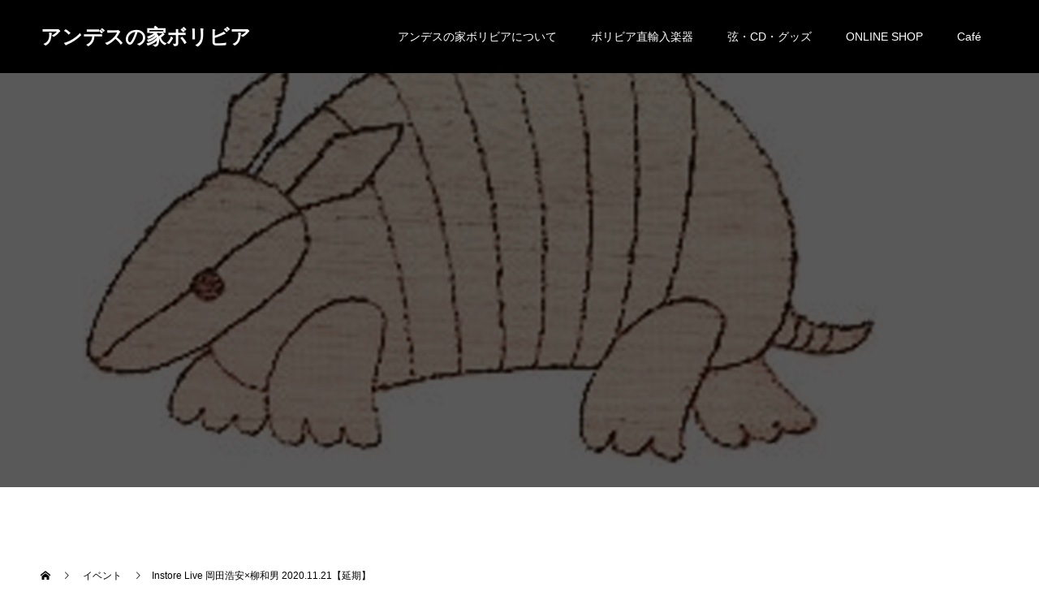

--- FILE ---
content_type: text/html; charset=UTF-8
request_url: https://andes-bolivia.jp/event/instore-live-%E5%B2%A1%E7%94%B0%E6%B5%A9%E5%AE%89x%E6%9F%B3%E5%92%8C%E7%94%B7-2020-11-21/
body_size: 12488
content:
<!doctype html>
<html lang="ja" prefix="og: http://ogp.me/ns#">
<head>
<meta charset="UTF-8">
<meta name="viewport" content="width=device-width, initial-scale=1">
<meta name="description" content="⇒ライブは2021年3月27日（土）15時に延期とさせていただきました。　20201118 　なお、満席のため、新規のご予約は受け付けておりません。">
<title>Instore Live 岡田浩安×柳和男 2020.11.21【延期】 &#8211; アンデスの家ボリビア</title>
<meta name='robots' content='max-image-preview:large' />
<link rel="alternate" type="application/rss+xml" title="アンデスの家ボリビア &raquo; フィード" href="https://andes-bolivia.jp/feed/" />
<link rel="alternate" type="application/rss+xml" title="アンデスの家ボリビア &raquo; コメントフィード" href="https://andes-bolivia.jp/comments/feed/" />
<link rel="alternate" title="oEmbed (JSON)" type="application/json+oembed" href="https://andes-bolivia.jp/wp-json/oembed/1.0/embed?url=https%3A%2F%2Fandes-bolivia.jp%2Fevent%2Finstore-live-%25e5%25b2%25a1%25e7%2594%25b0%25e6%25b5%25a9%25e5%25ae%2589x%25e6%259f%25b3%25e5%2592%258c%25e7%2594%25b7-2020-11-21%2F" />
<link rel="alternate" title="oEmbed (XML)" type="text/xml+oembed" href="https://andes-bolivia.jp/wp-json/oembed/1.0/embed?url=https%3A%2F%2Fandes-bolivia.jp%2Fevent%2Finstore-live-%25e5%25b2%25a1%25e7%2594%25b0%25e6%25b5%25a9%25e5%25ae%2589x%25e6%259f%25b3%25e5%2592%258c%25e7%2594%25b7-2020-11-21%2F&#038;format=xml" />
<style id='wp-img-auto-sizes-contain-inline-css' type='text/css'>
img:is([sizes=auto i],[sizes^="auto," i]){contain-intrinsic-size:3000px 1500px}
/*# sourceURL=wp-img-auto-sizes-contain-inline-css */
</style>
<style id='wp-emoji-styles-inline-css' type='text/css'>

	img.wp-smiley, img.emoji {
		display: inline !important;
		border: none !important;
		box-shadow: none !important;
		height: 1em !important;
		width: 1em !important;
		margin: 0 0.07em !important;
		vertical-align: -0.1em !important;
		background: none !important;
		padding: 0 !important;
	}
/*# sourceURL=wp-emoji-styles-inline-css */
</style>
<style id='wp-block-library-inline-css' type='text/css'>
:root{--wp-block-synced-color:#7a00df;--wp-block-synced-color--rgb:122,0,223;--wp-bound-block-color:var(--wp-block-synced-color);--wp-editor-canvas-background:#ddd;--wp-admin-theme-color:#007cba;--wp-admin-theme-color--rgb:0,124,186;--wp-admin-theme-color-darker-10:#006ba1;--wp-admin-theme-color-darker-10--rgb:0,107,160.5;--wp-admin-theme-color-darker-20:#005a87;--wp-admin-theme-color-darker-20--rgb:0,90,135;--wp-admin-border-width-focus:2px}@media (min-resolution:192dpi){:root{--wp-admin-border-width-focus:1.5px}}.wp-element-button{cursor:pointer}:root .has-very-light-gray-background-color{background-color:#eee}:root .has-very-dark-gray-background-color{background-color:#313131}:root .has-very-light-gray-color{color:#eee}:root .has-very-dark-gray-color{color:#313131}:root .has-vivid-green-cyan-to-vivid-cyan-blue-gradient-background{background:linear-gradient(135deg,#00d084,#0693e3)}:root .has-purple-crush-gradient-background{background:linear-gradient(135deg,#34e2e4,#4721fb 50%,#ab1dfe)}:root .has-hazy-dawn-gradient-background{background:linear-gradient(135deg,#faaca8,#dad0ec)}:root .has-subdued-olive-gradient-background{background:linear-gradient(135deg,#fafae1,#67a671)}:root .has-atomic-cream-gradient-background{background:linear-gradient(135deg,#fdd79a,#004a59)}:root .has-nightshade-gradient-background{background:linear-gradient(135deg,#330968,#31cdcf)}:root .has-midnight-gradient-background{background:linear-gradient(135deg,#020381,#2874fc)}:root{--wp--preset--font-size--normal:16px;--wp--preset--font-size--huge:42px}.has-regular-font-size{font-size:1em}.has-larger-font-size{font-size:2.625em}.has-normal-font-size{font-size:var(--wp--preset--font-size--normal)}.has-huge-font-size{font-size:var(--wp--preset--font-size--huge)}.has-text-align-center{text-align:center}.has-text-align-left{text-align:left}.has-text-align-right{text-align:right}.has-fit-text{white-space:nowrap!important}#end-resizable-editor-section{display:none}.aligncenter{clear:both}.items-justified-left{justify-content:flex-start}.items-justified-center{justify-content:center}.items-justified-right{justify-content:flex-end}.items-justified-space-between{justify-content:space-between}.screen-reader-text{border:0;clip-path:inset(50%);height:1px;margin:-1px;overflow:hidden;padding:0;position:absolute;width:1px;word-wrap:normal!important}.screen-reader-text:focus{background-color:#ddd;clip-path:none;color:#444;display:block;font-size:1em;height:auto;left:5px;line-height:normal;padding:15px 23px 14px;text-decoration:none;top:5px;width:auto;z-index:100000}html :where(.has-border-color){border-style:solid}html :where([style*=border-top-color]){border-top-style:solid}html :where([style*=border-right-color]){border-right-style:solid}html :where([style*=border-bottom-color]){border-bottom-style:solid}html :where([style*=border-left-color]){border-left-style:solid}html :where([style*=border-width]){border-style:solid}html :where([style*=border-top-width]){border-top-style:solid}html :where([style*=border-right-width]){border-right-style:solid}html :where([style*=border-bottom-width]){border-bottom-style:solid}html :where([style*=border-left-width]){border-left-style:solid}html :where(img[class*=wp-image-]){height:auto;max-width:100%}:where(figure){margin:0 0 1em}html :where(.is-position-sticky){--wp-admin--admin-bar--position-offset:var(--wp-admin--admin-bar--height,0px)}@media screen and (max-width:600px){html :where(.is-position-sticky){--wp-admin--admin-bar--position-offset:0px}}

/*# sourceURL=wp-block-library-inline-css */
</style><style id='global-styles-inline-css' type='text/css'>
:root{--wp--preset--aspect-ratio--square: 1;--wp--preset--aspect-ratio--4-3: 4/3;--wp--preset--aspect-ratio--3-4: 3/4;--wp--preset--aspect-ratio--3-2: 3/2;--wp--preset--aspect-ratio--2-3: 2/3;--wp--preset--aspect-ratio--16-9: 16/9;--wp--preset--aspect-ratio--9-16: 9/16;--wp--preset--color--black: #000000;--wp--preset--color--cyan-bluish-gray: #abb8c3;--wp--preset--color--white: #ffffff;--wp--preset--color--pale-pink: #f78da7;--wp--preset--color--vivid-red: #cf2e2e;--wp--preset--color--luminous-vivid-orange: #ff6900;--wp--preset--color--luminous-vivid-amber: #fcb900;--wp--preset--color--light-green-cyan: #7bdcb5;--wp--preset--color--vivid-green-cyan: #00d084;--wp--preset--color--pale-cyan-blue: #8ed1fc;--wp--preset--color--vivid-cyan-blue: #0693e3;--wp--preset--color--vivid-purple: #9b51e0;--wp--preset--gradient--vivid-cyan-blue-to-vivid-purple: linear-gradient(135deg,rgb(6,147,227) 0%,rgb(155,81,224) 100%);--wp--preset--gradient--light-green-cyan-to-vivid-green-cyan: linear-gradient(135deg,rgb(122,220,180) 0%,rgb(0,208,130) 100%);--wp--preset--gradient--luminous-vivid-amber-to-luminous-vivid-orange: linear-gradient(135deg,rgb(252,185,0) 0%,rgb(255,105,0) 100%);--wp--preset--gradient--luminous-vivid-orange-to-vivid-red: linear-gradient(135deg,rgb(255,105,0) 0%,rgb(207,46,46) 100%);--wp--preset--gradient--very-light-gray-to-cyan-bluish-gray: linear-gradient(135deg,rgb(238,238,238) 0%,rgb(169,184,195) 100%);--wp--preset--gradient--cool-to-warm-spectrum: linear-gradient(135deg,rgb(74,234,220) 0%,rgb(151,120,209) 20%,rgb(207,42,186) 40%,rgb(238,44,130) 60%,rgb(251,105,98) 80%,rgb(254,248,76) 100%);--wp--preset--gradient--blush-light-purple: linear-gradient(135deg,rgb(255,206,236) 0%,rgb(152,150,240) 100%);--wp--preset--gradient--blush-bordeaux: linear-gradient(135deg,rgb(254,205,165) 0%,rgb(254,45,45) 50%,rgb(107,0,62) 100%);--wp--preset--gradient--luminous-dusk: linear-gradient(135deg,rgb(255,203,112) 0%,rgb(199,81,192) 50%,rgb(65,88,208) 100%);--wp--preset--gradient--pale-ocean: linear-gradient(135deg,rgb(255,245,203) 0%,rgb(182,227,212) 50%,rgb(51,167,181) 100%);--wp--preset--gradient--electric-grass: linear-gradient(135deg,rgb(202,248,128) 0%,rgb(113,206,126) 100%);--wp--preset--gradient--midnight: linear-gradient(135deg,rgb(2,3,129) 0%,rgb(40,116,252) 100%);--wp--preset--font-size--small: 13px;--wp--preset--font-size--medium: 20px;--wp--preset--font-size--large: 36px;--wp--preset--font-size--x-large: 42px;--wp--preset--spacing--20: 0.44rem;--wp--preset--spacing--30: 0.67rem;--wp--preset--spacing--40: 1rem;--wp--preset--spacing--50: 1.5rem;--wp--preset--spacing--60: 2.25rem;--wp--preset--spacing--70: 3.38rem;--wp--preset--spacing--80: 5.06rem;--wp--preset--shadow--natural: 6px 6px 9px rgba(0, 0, 0, 0.2);--wp--preset--shadow--deep: 12px 12px 50px rgba(0, 0, 0, 0.4);--wp--preset--shadow--sharp: 6px 6px 0px rgba(0, 0, 0, 0.2);--wp--preset--shadow--outlined: 6px 6px 0px -3px rgb(255, 255, 255), 6px 6px rgb(0, 0, 0);--wp--preset--shadow--crisp: 6px 6px 0px rgb(0, 0, 0);}:where(.is-layout-flex){gap: 0.5em;}:where(.is-layout-grid){gap: 0.5em;}body .is-layout-flex{display: flex;}.is-layout-flex{flex-wrap: wrap;align-items: center;}.is-layout-flex > :is(*, div){margin: 0;}body .is-layout-grid{display: grid;}.is-layout-grid > :is(*, div){margin: 0;}:where(.wp-block-columns.is-layout-flex){gap: 2em;}:where(.wp-block-columns.is-layout-grid){gap: 2em;}:where(.wp-block-post-template.is-layout-flex){gap: 1.25em;}:where(.wp-block-post-template.is-layout-grid){gap: 1.25em;}.has-black-color{color: var(--wp--preset--color--black) !important;}.has-cyan-bluish-gray-color{color: var(--wp--preset--color--cyan-bluish-gray) !important;}.has-white-color{color: var(--wp--preset--color--white) !important;}.has-pale-pink-color{color: var(--wp--preset--color--pale-pink) !important;}.has-vivid-red-color{color: var(--wp--preset--color--vivid-red) !important;}.has-luminous-vivid-orange-color{color: var(--wp--preset--color--luminous-vivid-orange) !important;}.has-luminous-vivid-amber-color{color: var(--wp--preset--color--luminous-vivid-amber) !important;}.has-light-green-cyan-color{color: var(--wp--preset--color--light-green-cyan) !important;}.has-vivid-green-cyan-color{color: var(--wp--preset--color--vivid-green-cyan) !important;}.has-pale-cyan-blue-color{color: var(--wp--preset--color--pale-cyan-blue) !important;}.has-vivid-cyan-blue-color{color: var(--wp--preset--color--vivid-cyan-blue) !important;}.has-vivid-purple-color{color: var(--wp--preset--color--vivid-purple) !important;}.has-black-background-color{background-color: var(--wp--preset--color--black) !important;}.has-cyan-bluish-gray-background-color{background-color: var(--wp--preset--color--cyan-bluish-gray) !important;}.has-white-background-color{background-color: var(--wp--preset--color--white) !important;}.has-pale-pink-background-color{background-color: var(--wp--preset--color--pale-pink) !important;}.has-vivid-red-background-color{background-color: var(--wp--preset--color--vivid-red) !important;}.has-luminous-vivid-orange-background-color{background-color: var(--wp--preset--color--luminous-vivid-orange) !important;}.has-luminous-vivid-amber-background-color{background-color: var(--wp--preset--color--luminous-vivid-amber) !important;}.has-light-green-cyan-background-color{background-color: var(--wp--preset--color--light-green-cyan) !important;}.has-vivid-green-cyan-background-color{background-color: var(--wp--preset--color--vivid-green-cyan) !important;}.has-pale-cyan-blue-background-color{background-color: var(--wp--preset--color--pale-cyan-blue) !important;}.has-vivid-cyan-blue-background-color{background-color: var(--wp--preset--color--vivid-cyan-blue) !important;}.has-vivid-purple-background-color{background-color: var(--wp--preset--color--vivid-purple) !important;}.has-black-border-color{border-color: var(--wp--preset--color--black) !important;}.has-cyan-bluish-gray-border-color{border-color: var(--wp--preset--color--cyan-bluish-gray) !important;}.has-white-border-color{border-color: var(--wp--preset--color--white) !important;}.has-pale-pink-border-color{border-color: var(--wp--preset--color--pale-pink) !important;}.has-vivid-red-border-color{border-color: var(--wp--preset--color--vivid-red) !important;}.has-luminous-vivid-orange-border-color{border-color: var(--wp--preset--color--luminous-vivid-orange) !important;}.has-luminous-vivid-amber-border-color{border-color: var(--wp--preset--color--luminous-vivid-amber) !important;}.has-light-green-cyan-border-color{border-color: var(--wp--preset--color--light-green-cyan) !important;}.has-vivid-green-cyan-border-color{border-color: var(--wp--preset--color--vivid-green-cyan) !important;}.has-pale-cyan-blue-border-color{border-color: var(--wp--preset--color--pale-cyan-blue) !important;}.has-vivid-cyan-blue-border-color{border-color: var(--wp--preset--color--vivid-cyan-blue) !important;}.has-vivid-purple-border-color{border-color: var(--wp--preset--color--vivid-purple) !important;}.has-vivid-cyan-blue-to-vivid-purple-gradient-background{background: var(--wp--preset--gradient--vivid-cyan-blue-to-vivid-purple) !important;}.has-light-green-cyan-to-vivid-green-cyan-gradient-background{background: var(--wp--preset--gradient--light-green-cyan-to-vivid-green-cyan) !important;}.has-luminous-vivid-amber-to-luminous-vivid-orange-gradient-background{background: var(--wp--preset--gradient--luminous-vivid-amber-to-luminous-vivid-orange) !important;}.has-luminous-vivid-orange-to-vivid-red-gradient-background{background: var(--wp--preset--gradient--luminous-vivid-orange-to-vivid-red) !important;}.has-very-light-gray-to-cyan-bluish-gray-gradient-background{background: var(--wp--preset--gradient--very-light-gray-to-cyan-bluish-gray) !important;}.has-cool-to-warm-spectrum-gradient-background{background: var(--wp--preset--gradient--cool-to-warm-spectrum) !important;}.has-blush-light-purple-gradient-background{background: var(--wp--preset--gradient--blush-light-purple) !important;}.has-blush-bordeaux-gradient-background{background: var(--wp--preset--gradient--blush-bordeaux) !important;}.has-luminous-dusk-gradient-background{background: var(--wp--preset--gradient--luminous-dusk) !important;}.has-pale-ocean-gradient-background{background: var(--wp--preset--gradient--pale-ocean) !important;}.has-electric-grass-gradient-background{background: var(--wp--preset--gradient--electric-grass) !important;}.has-midnight-gradient-background{background: var(--wp--preset--gradient--midnight) !important;}.has-small-font-size{font-size: var(--wp--preset--font-size--small) !important;}.has-medium-font-size{font-size: var(--wp--preset--font-size--medium) !important;}.has-large-font-size{font-size: var(--wp--preset--font-size--large) !important;}.has-x-large-font-size{font-size: var(--wp--preset--font-size--x-large) !important;}
/*# sourceURL=global-styles-inline-css */
</style>

<style id='classic-theme-styles-inline-css' type='text/css'>
/*! This file is auto-generated */
.wp-block-button__link{color:#fff;background-color:#32373c;border-radius:9999px;box-shadow:none;text-decoration:none;padding:calc(.667em + 2px) calc(1.333em + 2px);font-size:1.125em}.wp-block-file__button{background:#32373c;color:#fff;text-decoration:none}
/*# sourceURL=/wp-includes/css/classic-themes.min.css */
</style>
<link rel='stylesheet' id='switch-style-css' href='https://andes-bolivia.jp/wp-content/themes/switch_tcd063/style.css?ver=1.3' type='text/css' media='all' />
<script type="text/javascript" src="https://andes-bolivia.jp/wp-includes/js/jquery/jquery.min.js?ver=3.7.1" id="jquery-core-js"></script>
<script type="text/javascript" src="https://andes-bolivia.jp/wp-includes/js/jquery/jquery-migrate.min.js?ver=3.4.1" id="jquery-migrate-js"></script>
<link rel="https://api.w.org/" href="https://andes-bolivia.jp/wp-json/" /><link rel="canonical" href="https://andes-bolivia.jp/event/instore-live-%e5%b2%a1%e7%94%b0%e6%b5%a9%e5%ae%89x%e6%9f%b3%e5%92%8c%e7%94%b7-2020-11-21/" />
<link rel='shortlink' href='https://andes-bolivia.jp/?p=908' />
<style>
.c-comment__form-submit:hover,.p-cb__item-btn a,.c-pw__btn,.p-readmore__btn,.p-pager span,.p-page-links a,.p-pagetop,.p-widget__title,.p-entry__meta,.p-headline,.p-article06__cat,.p-nav02__item-upper,.p-page-header__title,.p-plan__title,.p-btn{background: #000000}.c-pw__btn:hover,.p-cb__item-btn a:hover,.p-pagetop:focus,.p-pagetop:hover,.p-readmore__btn:hover,.p-page-links > span,.p-page-links a:hover,.p-pager a:hover,.p-entry__meta a:hover,.p-article06__cat:hover,.p-interview__cat:hover,.p-nav02__item-upper:hover,.p-btn:hover{background: #442602}.p-archive-header__title,.p-article01__title a:hover,.p-article01__cat a:hover,.p-article04__title a:hover,.p-faq__cat,.p-faq__list dt:hover,.p-triangle,.p-article06__title a:hover,.p-interview__faq dt,.p-nav02__item-lower:hover .p-nav02__item-title,.p-article07 a:hover,.p-article07__title,.p-block01__title,.p-block01__lower-title,.p-block02__item-title,.p-block03__item-title,.p-block04__title,.p-index-content02__title,.p-article09 a:hover .p-article09__title,.p-index-content06__title,.p-plan-table01__price,.p-plan__catch,.p-plan__notice-title,.p-spec__title{color: #442602}.p-entry__body a{color: #442602}body{font-family: "Segoe UI", Verdana, "游ゴシック", YuGothic, "Hiragino Kaku Gothic ProN", Meiryo, sans-serif}.c-logo,.p-page-header__title,.p-page-header__desc,.p-archive-header__title,.p-faq__cat,.p-interview__title,.p-footer-link__title,.p-block01__title,.p-block04__title,.p-index-content02__title,.p-headline02__title,.p-index-content01__title,.p-index-content06__title,.p-index-content07__title,.p-index-content09__title,.p-plan__title,.p-plan__catch,.p-header-content__title,.p-spec__title{font-family: "Segoe UI", Verdana, "游ゴシック", YuGothic, "Hiragino Kaku Gothic ProN", Meiryo, sans-serif}.p-page-header__title{transition-delay: 3s}.p-hover-effect--type1:hover img{-webkit-transform: scale(1.2);transform: scale(1.2)}.l-header__logo a{color: #ffffff;font-size: 25px}.l-header{background: rgba(0, 0, 0, 1.000000)}.l-header--fixed.is-active{background: rgba(0, 0, 0, 1.000000)}.p-menu-btn{color: #ffffff}.p-global-nav > ul > li > a{color: #ffffff}.p-global-nav > ul > li > a:hover{color: #999999}.p-global-nav .sub-menu a{background: #000000;color: #ffffff}.p-global-nav .sub-menu a:hover{background: #442606;color: #ffffff}.p-global-nav .menu-item-has-children > a > .p-global-nav__toggle::before{border-color: #ffffff}.p-footer-link{background-image: url(https://andes-bolivia.jp/wp-content/uploads/2019/10/switch-image_1450x500.gif)}.p-footer-link::before{background: rgba(0,0,0, 0.300000)}.p-info{background: #ffffff;color: #000000}.p-info__logo{font-size: 25px}.p-footer-nav{background: #f5f5f5;color: #000000}.p-footer-nav a{color: #000000}.p-footer-nav a:hover{color: #442602}.p-copyright{background: #000000}.p-page-header::before{background: rgba(0, 0, 0, 0.3)}.p-page-header__desc{color: #ffffff;font-size: 40px}.p-entry__title{font-size: 32px}.p-entry__body{font-size: 14px}@media screen and (max-width: 1199px) {.l-header{background: #000000}.l-header--fixed.is-active{background: #000000}.p-global-nav{background: rgba(0,0,0, 1)}.p-global-nav > ul > li > a,.p-global-nav > ul > li > a:hover,.p-global-nav a,.p-global-nav a:hover,.p-global-nav .sub-menu a,.p-global-nav .sub-menu a:hover{color: #ffffff!important}.p-global-nav .menu-item-has-children > a > .sub-menu-toggle::before{border-color: #ffffff}}@media screen and (max-width: 767px) {.p-page-header__desc{font-size: 18px}.p-entry__title{font-size: 22px}.p-entry__body{font-size: 14px}}.c-load--type1 { border: 3px solid rgba(0, 0, 0, 0.2); border-top-color: #000000; }
</style>
<link rel="icon" href="https://andes-bolivia.jp/wp-content/uploads/2023/02/cropped-エルケ丸（透過なし）-1-32x32.jpg" sizes="32x32" />
<link rel="icon" href="https://andes-bolivia.jp/wp-content/uploads/2023/02/cropped-エルケ丸（透過なし）-1-192x192.jpg" sizes="192x192" />
<link rel="apple-touch-icon" href="https://andes-bolivia.jp/wp-content/uploads/2023/02/cropped-エルケ丸（透過なし）-1-180x180.jpg" />
<meta name="msapplication-TileImage" content="https://andes-bolivia.jp/wp-content/uploads/2023/02/cropped-エルケ丸（透過なし）-1-270x270.jpg" />
</head>
<body class="wp-singular event-template-default single single-event postid-908 wp-theme-switch_tcd063">
  <div id="site_loader_overlay">
  <div id="site_loader_animation" class="c-load--type1">
      </div>
</div>
<header id="js-header" class="l-header">
  <div class="l-header__inner l-inner">
    <div class="l-header__logo c-logo">
    <a href="https://andes-bolivia.jp/">アンデスの家ボリビア</a>
  </div>
    <button id="js-menu-btn" class="p-menu-btn c-menu-btn"></button>
    <nav id="js-global-nav" class="p-global-nav"><ul id="menu-%e3%82%b5%e3%83%b3%e3%83%97%e3%83%ab%e3%83%a1%e3%83%8b%e3%83%a5%e3%83%bc" class="menu"><li id="menu-item-1494" class="menu-item menu-item-type-post_type menu-item-object-page menu-item-has-children menu-item-1494"><a href="https://andes-bolivia.jp/about-bolivia/">アンデスの家ボリビアについて<span class="p-global-nav__toggle"></span></a>
<ul class="sub-menu">
	<li id="menu-item-226" class="menu-item menu-item-type-post_type menu-item-object-page menu-item-226"><a href="https://andes-bolivia.jp/info/">店舗概要<span class="p-global-nav__toggle"></span></a></li>
	<li id="menu-item-1495" class="menu-item menu-item-type-post_type menu-item-object-page menu-item-1495"><a href="https://andes-bolivia.jp/bolivia-and/">「私とアンデスの家ボリビア」<span class="p-global-nav__toggle"></span></a></li>
	<li id="menu-item-68" class="menu-item menu-item-type-post_type menu-item-object-page menu-item-68"><a href="https://andes-bolivia.jp/special/">アンデスの家ボリビア音楽館「CABAÑA」<span class="p-global-nav__toggle"></span></a></li>
</ul>
</li>
<li id="menu-item-64" class="menu-item menu-item-type-post_type menu-item-object-page menu-item-has-children menu-item-64"><a href="https://andes-bolivia.jp/shop/">ボリビア直輸入楽器<span class="p-global-nav__toggle"></span></a>
<ul class="sub-menu">
	<li id="menu-item-601" class="menu-item menu-item-type-post_type menu-item-object-page menu-item-has-children menu-item-601"><a href="https://andes-bolivia.jp/shop/charango/">チャランゴ<span class="p-global-nav__toggle"></span></a>
	<ul class="sub-menu">
		<li id="menu-item-2492" class="menu-item menu-item-type-post_type menu-item-object-page menu-item-2492"><a href="https://andes-bolivia.jp/shop/charango/sold/">過去の商品（チャランゴ）<span class="p-global-nav__toggle"></span></a></li>
	</ul>
</li>
	<li id="menu-item-614" class="menu-item menu-item-type-post_type menu-item-object-page menu-item-614"><a href="https://andes-bolivia.jp/shop/quena/">ケーナ<span class="p-global-nav__toggle"></span></a></li>
	<li id="menu-item-613" class="menu-item menu-item-type-post_type menu-item-object-page menu-item-613"><a href="https://andes-bolivia.jp/shop/ostros_instrumentos/">その他の楽器<span class="p-global-nav__toggle"></span></a></li>
	<li id="menu-item-1781" class="menu-item menu-item-type-post_type menu-item-object-page menu-item-1781"><a href="https://andes-bolivia.jp/shop/estuches_para_instrumentos/">楽器ケース<span class="p-global-nav__toggle"></span></a></li>
	<li id="menu-item-606" class="menu-item menu-item-type-post_type menu-item-object-page menu-item-606"><a href="https://andes-bolivia.jp/shop/zampona/">サンポーニャ<span class="p-global-nav__toggle"></span></a></li>
</ul>
</li>
<li id="menu-item-63" class="menu-item menu-item-type-post_type menu-item-object-page menu-item-has-children menu-item-63"><a href="https://andes-bolivia.jp/others/">弦・CD・グッズ<span class="p-global-nav__toggle"></span></a>
<ul class="sub-menu">
	<li id="menu-item-669" class="menu-item menu-item-type-post_type menu-item-object-page menu-item-669"><a href="https://andes-bolivia.jp/others/strings/">チャランゴ弦・ギター弦<span class="p-global-nav__toggle"></span></a></li>
	<li id="menu-item-668" class="menu-item menu-item-type-post_type menu-item-object-page menu-item-668"><a href="https://andes-bolivia.jp/others/cd_dvd_how-to/">CD・DVD・教則本<span class="p-global-nav__toggle"></span></a></li>
	<li id="menu-item-670" class="menu-item menu-item-type-post_type menu-item-object-page menu-item-670"><a href="https://andes-bolivia.jp/others/costumes_accessories_etc/">衣装・アクセサリー・雑貨<span class="p-global-nav__toggle"></span></a></li>
</ul>
</li>
<li id="menu-item-1139" class="menu-item menu-item-type-post_type menu-item-object-page menu-item-1139"><a href="https://andes-bolivia.jp/online-shop/">ONLINE SHOP<span class="p-global-nav__toggle"></span></a></li>
<li id="menu-item-791" class="menu-item menu-item-type-post_type menu-item-object-page menu-item-791"><a href="https://andes-bolivia.jp/cafe/">Café<span class="p-global-nav__toggle"></span></a></li>
</ul></nav>  </div>
</header>
<main class="l-main">
    <header id="js-page-header" class="p-page-header">
        <div class="p-page-header__title">EVENT</div>
        <div class="p-page-header__inner l-inner">
      <p id="js-page-header__desc" class="p-page-header__desc"><span>アンデスの家ボリビアのイベント情報です。</span></p>
    </div>
    <div id="js-page-header__img" class="p-page-header__img p-page-header__img--type3">
      <img src="https://andes-bolivia.jp/wp-content/uploads/2019/10/foot.png" alt="">
    </div>
  </header>
  <ol class="p-breadcrumb c-breadcrumb l-inner" itemscope="" itemtype="http://schema.org/BreadcrumbList">
<li class="p-breadcrumb__item c-breadcrumb__item c-breadcrumb__item--home" itemprop="itemListElement" itemscope="" itemtype="http://schema.org/ListItem">
<a href="https://andes-bolivia.jp/" itemscope="" itemtype="http://schema.org/Thing" itemprop="item">
<span itemprop="name">HOME</span>
</a>
<meta itemprop="position" content="1">
</li>
<li class="p-breadcrumb__item c-breadcrumb__item" itemprop="itemListElement" itemscope="" itemtype="http://schema.org/ListItem">
<a href="https://andes-bolivia.jp/event/" itemscope="" itemtype="http://schema.org/Thing" itemprop="item">
<span itemprop="name">イベント</span>
</a>
<meta itemprop="position" content="2">
</li>
<li class="p-breadcrumb__item c-breadcrumb__item">Instore Live 岡田浩安×柳和男 2020.11.21【延期】</li>
</ol>
  <div class="l-contents l-inner">

    <div class="l-primary">
      			<article class="p-entry">
        <div class="p-entry__inner">
          				  <figure class="p-entry__img">
            <img width="2048" height="2048" src="https://andes-bolivia.jp/wp-content/uploads/2020/10/8538C09B-A8E2-48CA-8AE3-411377CE482F.jpeg" class="attachment-full size-full wp-post-image" alt="" decoding="async" fetchpriority="high" srcset="https://andes-bolivia.jp/wp-content/uploads/2020/10/8538C09B-A8E2-48CA-8AE3-411377CE482F.jpeg 2048w, https://andes-bolivia.jp/wp-content/uploads/2020/10/8538C09B-A8E2-48CA-8AE3-411377CE482F-300x300.jpeg 300w, https://andes-bolivia.jp/wp-content/uploads/2020/10/8538C09B-A8E2-48CA-8AE3-411377CE482F-1024x1024.jpeg 1024w, https://andes-bolivia.jp/wp-content/uploads/2020/10/8538C09B-A8E2-48CA-8AE3-411377CE482F-150x150.jpeg 150w, https://andes-bolivia.jp/wp-content/uploads/2020/10/8538C09B-A8E2-48CA-8AE3-411377CE482F-768x768.jpeg 768w, https://andes-bolivia.jp/wp-content/uploads/2020/10/8538C09B-A8E2-48CA-8AE3-411377CE482F-1536x1536.jpeg 1536w, https://andes-bolivia.jp/wp-content/uploads/2020/10/8538C09B-A8E2-48CA-8AE3-411377CE482F-240x240.jpeg 240w, https://andes-bolivia.jp/wp-content/uploads/2020/10/8538C09B-A8E2-48CA-8AE3-411377CE482F-570x570.jpeg 570w, https://andes-bolivia.jp/wp-content/uploads/2020/10/8538C09B-A8E2-48CA-8AE3-411377CE482F-130x130.jpeg 130w" sizes="(max-width: 2048px) 100vw, 2048px" />          </figure>
          			    <header class="p-entry__header">
                        <time class="p-entry__meta" datetime="2020-10-13">2020.10.13</time>
                        <h1 class="p-entry__title">Instore Live 岡田浩安×柳和男 2020.11.21【延期】</h1>
				  </header>
          <div class="p-entry__body">
          <div>
<div class="" dir="auto">
<div id="jsc_c_az" class="ecm0bbzt hv4rvrfc ihqw7lf3 dati1w0a" data-ad-comet-preview="message" data-ad-preview="message">
<div class="j83agx80 cbu4d94t ew0dbk1b irj2b8pg">
<div class="qzhwtbm6 knvmm38d">
<div class="kvgmc6g5 cxmmr5t8 oygrvhab hcukyx3x c1et5uql ii04i59q">
<p><span style="color: #ff0000;">⇒ライブは<strong>2021年3月27日（土）15時</strong>に延期とさせていただきました。　20201118<br />
</span> 　<span style="color: #ff0000;">なお、満席のため、新規のご予約は受け付けておりません。</span></p>
</div>
<div class="o9v6fnle cxmmr5t8 oygrvhab hcukyx3x c1et5uql ii04i59q">
<div dir="auto">
<p>ずっとやりたいと思っていたお店でのミニライブが実現しました！<br />
第1回目は、いつもお世話になっている岡田浩安さん（MAYA）と柳和男さんの生音ライブです。</p>
<p>2020 年 11 月 21 日(土)<br />
14:20 OPEN<br />
15:00 START</p>
<p>⚪︎¥2,500(税込)+1 ドリンクオーダーをお願いいたします。<br />
⚪︎感染症対策を行いながらのMAX12名生音ミニライブです。<br />
⚪︎マスクの着用と入口での手指消毒をお願いいたします。</p>
<p>⚫︎ご予約・お問い合わせ<br />
csdebolivia@gmail.com<br />
042-403-7719(福岡)</p>
<p>⚫︎Live時カフェメニュー（変更の可能性あり）<br />
・オーガニックコーヒー　　　¥400＋Tax<br />
・ボリビア風シナモンティー　¥400＋Tax<br />
・インカコーラ ¥300＋Tax<br />
・おやつ（マフィン、アップルパイ…）¥200＋Tax<br />
・Live特別セット（ドリンク＋おやつ）¥500＋Tax<br />
ドリンク:Hotコーヒー or Hotティー or インカコーラ<br />
おやつ:おから入り豆乳ドーナツ or チーズフォカッチャ</p>
<p>ご予約お待ちしております♪</p>
</div>
<div dir="auto"><img decoding="async" class="alignleft size-large wp-image-911" src="https://andes-bolivia.jp/wp-content/uploads/2020/10/IMG_3702-696x1024.jpeg" alt="" width="696" height="1024" srcset="https://andes-bolivia.jp/wp-content/uploads/2020/10/IMG_3702-696x1024.jpeg 696w, https://andes-bolivia.jp/wp-content/uploads/2020/10/IMG_3702-204x300.jpeg 204w, https://andes-bolivia.jp/wp-content/uploads/2020/10/IMG_3702.jpeg 750w" sizes="(max-width: 696px) 100vw, 696px" /> <img decoding="async" class="alignleft size-large wp-image-912" src="https://andes-bolivia.jp/wp-content/uploads/2020/10/IMG_3718-723x1024.jpg" alt="" width="723" height="1024" srcset="https://andes-bolivia.jp/wp-content/uploads/2020/10/IMG_3718-723x1024.jpg 723w, https://andes-bolivia.jp/wp-content/uploads/2020/10/IMG_3718-212x300.jpg 212w, https://andes-bolivia.jp/wp-content/uploads/2020/10/IMG_3718.jpg 750w" sizes="(max-width: 723px) 100vw, 723px" /></div>
<div dir="auto"></div>
</div>
</div>
</div>
</div>
</div>
<div id="jsc_c_b0" class="l9j0dhe7">
<div class="l9j0dhe7">
<div class="bp9cbjyn tqsryivl j83agx80 cbu4d94t ni8dbmo4 stjgntxs l9j0dhe7 k4urcfbm">
<div class="do00u71z ni8dbmo4 stjgntxs l9j0dhe7">
<div class="pmk7jnqg kr520xx4"></div>
</div>
</div>
</div>
</div>
</div>
<div>
<div class="stjgntxs ni8dbmo4 l82x9zwi uo3d90p7 h905i5nu monazrh9" data-visualcompletion="ignore-dynamic">
<div>
<div>
<div>
<div class="a8nywdso e5nlhep0 rz4wbd8a ecm0bbzt dhix69tm oygrvhab wkznzc2l kvgmc6g5 k7cz35w2 jq4qci2q j83agx80">
<div class="oajrlxb2 bp9cbjyn g5ia77u1 mtkw9kbi tlpljxtp qensuy8j ppp5ayq2 goun2846 ccm00jje s44p3ltw mk2mc5f4 rt8b4zig n8ej3o3l agehan2d sk4xxmp2 rq0escxv nhd2j8a9 j83agx80 rj1gh0hx btwxx1t3 pfnyh3mw p7hjln8o kvgmc6g5 cxmmr5t8 oygrvhab hcukyx3x tgvbjcpo hpfvmrgz jb3vyjys rz4wbd8a qt6c0cv9 a8nywdso l9j0dhe7 i1ao9s8h esuyzwwr f1sip0of du4w35lb lzcic4wl abiwlrkh p8dawk7l buofh1pr k7cz35w2 taijpn5t ms05siws flx89l3n ogy3fsii" tabindex="0" role="button" aria-label="友達に送信するか、あなたのタイムラインに投稿します。">
<div class="rq0escxv l9j0dhe7 du4w35lb j83agx80 pfnyh3mw taijpn5t bp9cbjyn owycx6da btwxx1t3">
<div class="rq0escxv l9j0dhe7 du4w35lb j83agx80 cbu4d94t pfnyh3mw d2edcug0 hpfvmrgz"></div>
</div>
<div class="n00je7tq arfg74bv qs9ysxi8 k77z8yql i09qtzwb n7fi1qx3 b5wmifdl hzruof5a pmk7jnqg j9ispegn kr520xx4 c5ndavph art1omkt ot9fgl3s" data-visualcompletion="ignore"></div>
</div>
<div></div>
</div>
</div>
</div>
</div>
</div>
</div>
          </div>
          			<ul class="p-entry__share c-share u-clearfix c-share--sm c-share--color">
				<li class="c-share__btn c-share__btn--twitter">
			    <a href="http://twitter.com/share?text=Instore+Live+%E5%B2%A1%E7%94%B0%E6%B5%A9%E5%AE%89%C3%97%E6%9F%B3%E5%92%8C%E7%94%B7+2020.11.21%E3%80%90%E5%BB%B6%E6%9C%9F%E3%80%91&url=https%3A%2F%2Fandes-bolivia.jp%2Fevent%2Finstore-live-%25e5%25b2%25a1%25e7%2594%25b0%25e6%25b5%25a9%25e5%25ae%2589x%25e6%259f%25b3%25e5%2592%258c%25e7%2594%25b7-2020-11-21%2F&via=&tw_p=tweetbutton&related="  onclick="javascript:window.open(this.href, '', 'menubar=no,toolbar=no,resizable=yes,scrollbars=yes,height=400,width=600');return false;">
			     	<i class="c-share__icn c-share__icn--twitter"></i>
			      <span class="c-share__title">Tweet</span>
			   	</a>
			   </li>
			    <li class="c-share__btn c-share__btn--facebook">
			    	<a href="//www.facebook.com/sharer/sharer.php?u=https://andes-bolivia.jp/event/instore-live-%e5%b2%a1%e7%94%b0%e6%b5%a9%e5%ae%89x%e6%9f%b3%e5%92%8c%e7%94%b7-2020-11-21/&amp;t=Instore+Live+%E5%B2%A1%E7%94%B0%E6%B5%A9%E5%AE%89%C3%97%E6%9F%B3%E5%92%8C%E7%94%B7+2020.11.21%E3%80%90%E5%BB%B6%E6%9C%9F%E3%80%91" rel="nofollow" target="_blank">
			      	<i class="c-share__icn c-share__icn--facebook"></i>
			        <span class="c-share__title">Share</span>
			      </a>
			    </li>
			    <li class="c-share__btn c-share__btn--hatebu">
			      <a href="http://b.hatena.ne.jp/add?mode=confirm&url=https%3A%2F%2Fandes-bolivia.jp%2Fevent%2Finstore-live-%25e5%25b2%25a1%25e7%2594%25b0%25e6%25b5%25a9%25e5%25ae%2589x%25e6%259f%25b3%25e5%2592%258c%25e7%2594%25b7-2020-11-21%2F" onclick="javascript:window.open(this.href, '', 'menubar=no,toolbar=no,resizable=yes,scrollbars=yes,height=400,width=510');return false;">
			      	<i class="c-share__icn c-share__icn--hatebu"></i>
			        <span class="c-share__title">Hatena</span>
			      </a>
			    </li>
			    <li class="c-share__btn c-share__btn--pocket">
			    	<a href="http://getpocket.com/edit?url=https%3A%2F%2Fandes-bolivia.jp%2Fevent%2Finstore-live-%25e5%25b2%25a1%25e7%2594%25b0%25e6%25b5%25a9%25e5%25ae%2589x%25e6%259f%25b3%25e5%2592%258c%25e7%2594%25b7-2020-11-21%2F&title=Instore+Live+%E5%B2%A1%E7%94%B0%E6%B5%A9%E5%AE%89%C3%97%E6%9F%B3%E5%92%8C%E7%94%B7+2020.11.21%E3%80%90%E5%BB%B6%E6%9C%9F%E3%80%91" target="_blank">
			      	<i class="c-share__icn c-share__icn--pocket"></i>
			        <span class="c-share__title">Pocket</span>
			      </a>
			    </li>
			    <li class="c-share__btn c-share__btn--pinterest">
			    	<a href="https://www.pinterest.com/pin/create/button/?url=https%3A%2F%2Fandes-bolivia.jp%2Fevent%2Finstore-live-%25e5%25b2%25a1%25e7%2594%25b0%25e6%25b5%25a9%25e5%25ae%2589x%25e6%259f%25b3%25e5%2592%258c%25e7%2594%25b7-2020-11-21%2F&media=https://andes-bolivia.jp/wp-content/uploads/2020/10/8538C09B-A8E2-48CA-8AE3-411377CE482F.jpeg&description=Instore+Live+%E5%B2%A1%E7%94%B0%E6%B5%A9%E5%AE%89%C3%97%E6%9F%B3%E5%92%8C%E7%94%B7+2020.11.21%E3%80%90%E5%BB%B6%E6%9C%9F%E3%80%91" rel="nofollow" target="_blank">
			      	<i class="c-share__icn c-share__icn--pinterest"></i>
			        <span class="c-share__title">Pin it</span>
			      </a>
			    </li>
			</ul>
          			    <ul class="p-nav01 c-nav01 u-clearfix">
			    	<li class="p-nav01__item--prev p-nav01__item c-nav01__item c-nav01__item--prev"><a href="https://andes-bolivia.jp/event/%e3%83%9c%e3%83%aa%e3%83%93%e3%82%a2%e5%a4%a7%e4%bd%bf%e9%a4%a8%e4%b8%bb%e5%82%ac%e3%83%bb%e7%8b%ac%e7%ab%8b%e8%a8%98%e5%bf%b5%e6%97%a5%e3%82%bb%e3%83%ac%e3%83%a2%e3%83%8b%e3%83%bc%e3%81%ae%e6%92%ae/" data-prev="前の記事"><span>ボリビア大使館主催・独立記念日セレ...</span></a></li>
			    	<li class="p-nav01__item--next p-nav01__item c-nav01__item c-nav01__item--next"><a href="https://andes-bolivia.jp/event/instore-live-%e5%ae%8d%e6%88%b8%e8%aa%a0x%e7%a7%8b%e5%85%83%e5%ba%83%e8%a1%8c-2020-12-23/" data-next="次の記事"><span>Instore Live 宍戸誠×...</span></a></li>
			    </ul>
                  </div>
      </article>
            			<section>
      <h2 class="p-headline">関連イベント</h2>
			 	<div class="p-entry__related">
                    <article class="p-entry__related-item p-article01">
            <a class="p-article01__img p-hover-effect--type1" href="https://andes-bolivia.jp/event/%e5%b1%b1%e4%b8%8btopo%e6%b4%8b%e5%b9%b3%e3%83%aa%e3%82%ba%e3%83%a0%e3%83%af%e3%83%bc%e3%82%af%e3%82%b7%e3%83%a7%e3%83%83%e3%83%97%e7%ac%ac1%e5%9b%9e%e7%b5%82%e4%ba%86/">
              <img width="590" height="380" src="https://andes-bolivia.jp/wp-content/uploads/2023/06/IMG_5360-590x380.jpeg" class="attachment-size1 size-size1 wp-post-image" alt="" decoding="async" loading="lazy" srcset="https://andes-bolivia.jp/wp-content/uploads/2023/06/IMG_5360-590x380.jpeg 590w, https://andes-bolivia.jp/wp-content/uploads/2023/06/IMG_5360-740x476.jpeg 740w" sizes="auto, (max-width: 590px) 100vw, 590px" />            </a>
            <div class="p-article01__content">
              <h3 class="p-article01__title">
                <a href="https://andes-bolivia.jp/event/%e5%b1%b1%e4%b8%8btopo%e6%b4%8b%e5%b9%b3%e3%83%aa%e3%82%ba%e3%83%a0%e3%83%af%e3%83%bc%e3%82%af%e3%82%b7%e3%83%a7%e3%83%83%e3%83%97%e7%ac%ac1%e5%9b%9e%e7%b5%82%e4%ba%86/">山下Topo洋平リズムワークショップ第1回終了</a>
              </h3>
            </div>
          </article>
                    <article class="p-entry__related-item p-article01">
            <a class="p-article01__img p-hover-effect--type1" href="https://andes-bolivia.jp/event/instore-live-arbol-y-viento-%e7%b5%82%e4%ba%86/">
              <img width="590" height="380" src="https://andes-bolivia.jp/wp-content/uploads/2023/04/IMG_4201-590x380.jpeg" class="attachment-size1 size-size1 wp-post-image" alt="" decoding="async" loading="lazy" srcset="https://andes-bolivia.jp/wp-content/uploads/2023/04/IMG_4201-590x380.jpeg 590w, https://andes-bolivia.jp/wp-content/uploads/2023/04/IMG_4201-740x476.jpeg 740w" sizes="auto, (max-width: 590px) 100vw, 590px" />            </a>
            <div class="p-article01__content">
              <h3 class="p-article01__title">
                <a href="https://andes-bolivia.jp/event/instore-live-arbol-y-viento-%e7%b5%82%e4%ba%86/">Instore Live Arbol y Vi...</a>
              </h3>
            </div>
          </article>
                    <article class="p-entry__related-item p-article01">
            <a class="p-article01__img p-hover-effect--type1" href="https://andes-bolivia.jp/event/instore-live-los-yamataicos/">
              <img width="590" height="380" src="https://andes-bolivia.jp/wp-content/uploads/2022/12/Instore-Live-ヤマタイコス20230226-590x380.jpg" class="attachment-size1 size-size1 wp-post-image" alt="" decoding="async" loading="lazy" srcset="https://andes-bolivia.jp/wp-content/uploads/2022/12/Instore-Live-ヤマタイコス20230226-590x380.jpg 590w, https://andes-bolivia.jp/wp-content/uploads/2022/12/Instore-Live-ヤマタイコス20230226-740x476.jpg 740w" sizes="auto, (max-width: 590px) 100vw, 590px" />            </a>
            <div class="p-article01__content">
              <h3 class="p-article01__title">
                <a href="https://andes-bolivia.jp/event/instore-live-los-yamataicos/">Instore Live LOS YAMATA...</a>
              </h3>
            </div>
          </article>
                    <article class="p-entry__related-item p-article01">
            <a class="p-article01__img p-hover-effect--type1" href="https://andes-bolivia.jp/event/instore-live-%e8%a5%bf%e7%94%b0%e3%83%95%e3%83%ac%e3%83%b3%e3%82%ba-2021-6-20/">
              <img width="590" height="380" src="https://andes-bolivia.jp/wp-content/uploads/2021/04/IMG_5372-590x380.jpg" class="attachment-size1 size-size1 wp-post-image" alt="" decoding="async" loading="lazy" srcset="https://andes-bolivia.jp/wp-content/uploads/2021/04/IMG_5372-590x380.jpg 590w, https://andes-bolivia.jp/wp-content/uploads/2021/04/IMG_5372-740x476.jpg 740w" sizes="auto, (max-width: 590px) 100vw, 590px" />            </a>
            <div class="p-article01__content">
              <h3 class="p-article01__title">
                <a href="https://andes-bolivia.jp/event/instore-live-%e8%a5%bf%e7%94%b0%e3%83%95%e3%83%ac%e3%83%b3%e3%82%ba-2021-6-20/">Instore Live 西田フレンズ 202...</a>
              </h3>
            </div>
          </article>
                    <article class="p-entry__related-item p-article01">
            <a class="p-article01__img p-hover-effect--type1" href="https://andes-bolivia.jp/event/instore-live-%e3%82%b7%e3%83%a7%e3%83%ab%e3%83%98%e3%83%bc%e3%83%8ex%e8%a5%bf%e7%94%b0%e5%b4%9ax%e8%8d%89%e5%b7%9d%e8%bc%9d20220806/">
              <img width="590" height="380" src="https://andes-bolivia.jp/wp-content/uploads/2022/04/IMG-0140-590x380.jpg" class="attachment-size1 size-size1 wp-post-image" alt="" decoding="async" loading="lazy" srcset="https://andes-bolivia.jp/wp-content/uploads/2022/04/IMG-0140-590x380.jpg 590w, https://andes-bolivia.jp/wp-content/uploads/2022/04/IMG-0140-740x476.jpg 740w" sizes="auto, (max-width: 590px) 100vw, 590px" />            </a>
            <div class="p-article01__content">
              <h3 class="p-article01__title">
                <a href="https://andes-bolivia.jp/event/instore-live-%e3%82%b7%e3%83%a7%e3%83%ab%e3%83%98%e3%83%bc%e3%83%8ex%e8%a5%bf%e7%94%b0%e5%b4%9ax%e8%8d%89%e5%b7%9d%e8%bc%9d20220806/">Instore Live ショルヘーノ×西田崚...</a>
              </h3>
            </div>
          </article>
                    <article class="p-entry__related-item p-article01">
            <a class="p-article01__img p-hover-effect--type1" href="https://andes-bolivia.jp/event/%e5%a4%8f%e3%81%ae%e3%83%a9%e3%83%86%e3%83%b3%e3%83%95%e3%82%a7%e3%82%b9%e3%83%86%e3%82%a3%e3%83%90%e3%83%ab%ef%bc%88%e4%b8%8a%e5%b0%be%ef%bc%89%e3%81%ab%e5%87%ba%e5%ba%97%e3%81%97%e3%81%be%e3%81%99/">
              <img width="590" height="380" src="https://andes-bolivia.jp/wp-content/uploads/2024/08/IMG_9090-590x380.png" class="attachment-size1 size-size1 wp-post-image" alt="" decoding="async" loading="lazy" srcset="https://andes-bolivia.jp/wp-content/uploads/2024/08/IMG_9090-590x380.png 590w, https://andes-bolivia.jp/wp-content/uploads/2024/08/IMG_9090-740x476.png 740w" sizes="auto, (max-width: 590px) 100vw, 590px" />            </a>
            <div class="p-article01__content">
              <h3 class="p-article01__title">
                <a href="https://andes-bolivia.jp/event/%e5%a4%8f%e3%81%ae%e3%83%a9%e3%83%86%e3%83%b3%e3%83%95%e3%82%a7%e3%82%b9%e3%83%86%e3%82%a3%e3%83%90%e3%83%ab%ef%bc%88%e4%b8%8a%e5%b0%be%ef%bc%89%e3%81%ab%e5%87%ba%e5%ba%97%e3%81%97%e3%81%be%e3%81%99/">夏のラテンフェスティバル（上尾）に出店します。</a>
              </h3>
            </div>
          </article>
                  </div>
			 </section>
           </div><!-- /.l-primary -->
    <div class="l-secondary">
<div class="p-widget styled_post_list_widget" id="styled_post_list1_widget-2">
</div>
<div class="p-widget tcdw_archive_list_widget" id="tcdw_archive_list_widget-2">
		<div class="p-dropdown">
			<div class="p-dropdown__title">月を選択</div>
			<ul class="p-dropdown__list">
					<li><a href='https://andes-bolivia.jp/2019/10/'>2019年10月</a></li>
			</ul>
    </div>
		</div>
<div class="p-widget google_search_widget" id="google_search_widget-2">
   	<div class="p-widget-search">
			<form action="https://cse.google.com/cse" method="get">
  	 		<div>
  	  		<input class="p-widget-search__input" type="text" value="" name="q">
  	  		<input class="p-widget-search__submit" type="submit" name="sa" value="&#xe915;">
  	  		<input type="hidden" name="cx" value="">
  	  		<input type="hidden" name="ie" value="UTF-8">
  	  	</div>
  	 	</form>
    </div>
		</div>
</div><!-- /.l-secondary -->
  </div><!-- /.l-contents -->
</main>
<footer class="l-footer">

  
  <div class="p-info">
    <div class="p-info__inner l-inner">
      <div class="p-info__logo c-logo">
    <a href="https://andes-bolivia.jp/">
    <img src="https://andes-bolivia.jp/wp-content/uploads/2019/10/bolivia-rogo.gif" alt="アンデスの家ボリビア">
  </a>
  </div>
      <p class="p-info__address">東京都小平市美園町 2-2-3-201<br />
西武新宿線小平駅北口 徒歩2分</p>
	    <ul class="p-social-nav">
                <li class="p-social-nav__item p-social-nav__item--facebook"><a href="https://www.facebook.com/%E3%82%A2%E3%83%B3%E3%83%87%E3%82%B9%E3%81%AE%E5%AE%B6%E3%83%9C%E3%83%AA%E3%83%93%E3%82%A2-1032954133559997/"></a></li>
                        <li class="p-social-nav__item p-social-nav__item--twitter"><a href="https://twitter.com/Bolivia_EriF"></a></li>
                        <li class="p-social-nav__item p-social-nav__item--instagram"><a href="https://www.instagram.com/bolivia_erifukuoka/"></a></li>
                                <li class="p-social-nav__item p-social-nav__item--mail"><a href="mailto:csdebolivia@gmail.com"></a></li>
                	    </ul>
    </div>
  </div>
  <ul id="menu-%e3%82%b5%e3%83%b3%e3%83%97%e3%83%ab%e3%83%a1%e3%83%8b%e3%83%a5%e3%83%bc-1" class="p-footer-nav"><li class="menu-item menu-item-type-post_type menu-item-object-page menu-item-1494"><a href="https://andes-bolivia.jp/about-bolivia/">アンデスの家ボリビアについて</a></li>
<li class="menu-item menu-item-type-post_type menu-item-object-page menu-item-64"><a href="https://andes-bolivia.jp/shop/">ボリビア直輸入楽器</a></li>
<li class="menu-item menu-item-type-post_type menu-item-object-page menu-item-63"><a href="https://andes-bolivia.jp/others/">弦・CD・グッズ</a></li>
<li class="menu-item menu-item-type-post_type menu-item-object-page menu-item-1139"><a href="https://andes-bolivia.jp/online-shop/">ONLINE SHOP</a></li>
<li class="menu-item menu-item-type-post_type menu-item-object-page menu-item-791"><a href="https://andes-bolivia.jp/cafe/">Café</a></li>
</ul>  <p class="p-copyright">
  <small>Copyright &copy; アンデスの家ボリビア All Rights Reserved.</small>
  </p>
  <button id="js-pagetop" class="p-pagetop"></button>
</footer>
<script type="speculationrules">
{"prefetch":[{"source":"document","where":{"and":[{"href_matches":"/*"},{"not":{"href_matches":["/wp-*.php","/wp-admin/*","/wp-content/uploads/*","/wp-content/*","/wp-content/plugins/*","/wp-content/themes/switch_tcd063/*","/*\\?(.+)"]}},{"not":{"selector_matches":"a[rel~=\"nofollow\"]"}},{"not":{"selector_matches":".no-prefetch, .no-prefetch a"}}]},"eagerness":"conservative"}]}
</script>
</div>
<script type="text/javascript" src="https://andes-bolivia.jp/wp-content/themes/switch_tcd063/assets/js/t.min.js?ver=1.3" id="switch-t-js"></script>
<script type="text/javascript" src="https://andes-bolivia.jp/wp-content/themes/switch_tcd063/assets/js/functions.min.js?ver=1.3" id="switch-script-js"></script>
<script type="text/javascript" src="https://andes-bolivia.jp/wp-content/themes/switch_tcd063/assets/js/youtube.min.js?ver=1.3" id="switch-youtube-js"></script>
<script id="wp-emoji-settings" type="application/json">
{"baseUrl":"https://s.w.org/images/core/emoji/17.0.2/72x72/","ext":".png","svgUrl":"https://s.w.org/images/core/emoji/17.0.2/svg/","svgExt":".svg","source":{"concatemoji":"https://andes-bolivia.jp/wp-includes/js/wp-emoji-release.min.js?ver=6.9"}}
</script>
<script type="module">
/* <![CDATA[ */
/*! This file is auto-generated */
const a=JSON.parse(document.getElementById("wp-emoji-settings").textContent),o=(window._wpemojiSettings=a,"wpEmojiSettingsSupports"),s=["flag","emoji"];function i(e){try{var t={supportTests:e,timestamp:(new Date).valueOf()};sessionStorage.setItem(o,JSON.stringify(t))}catch(e){}}function c(e,t,n){e.clearRect(0,0,e.canvas.width,e.canvas.height),e.fillText(t,0,0);t=new Uint32Array(e.getImageData(0,0,e.canvas.width,e.canvas.height).data);e.clearRect(0,0,e.canvas.width,e.canvas.height),e.fillText(n,0,0);const a=new Uint32Array(e.getImageData(0,0,e.canvas.width,e.canvas.height).data);return t.every((e,t)=>e===a[t])}function p(e,t){e.clearRect(0,0,e.canvas.width,e.canvas.height),e.fillText(t,0,0);var n=e.getImageData(16,16,1,1);for(let e=0;e<n.data.length;e++)if(0!==n.data[e])return!1;return!0}function u(e,t,n,a){switch(t){case"flag":return n(e,"\ud83c\udff3\ufe0f\u200d\u26a7\ufe0f","\ud83c\udff3\ufe0f\u200b\u26a7\ufe0f")?!1:!n(e,"\ud83c\udde8\ud83c\uddf6","\ud83c\udde8\u200b\ud83c\uddf6")&&!n(e,"\ud83c\udff4\udb40\udc67\udb40\udc62\udb40\udc65\udb40\udc6e\udb40\udc67\udb40\udc7f","\ud83c\udff4\u200b\udb40\udc67\u200b\udb40\udc62\u200b\udb40\udc65\u200b\udb40\udc6e\u200b\udb40\udc67\u200b\udb40\udc7f");case"emoji":return!a(e,"\ud83e\u1fac8")}return!1}function f(e,t,n,a){let r;const o=(r="undefined"!=typeof WorkerGlobalScope&&self instanceof WorkerGlobalScope?new OffscreenCanvas(300,150):document.createElement("canvas")).getContext("2d",{willReadFrequently:!0}),s=(o.textBaseline="top",o.font="600 32px Arial",{});return e.forEach(e=>{s[e]=t(o,e,n,a)}),s}function r(e){var t=document.createElement("script");t.src=e,t.defer=!0,document.head.appendChild(t)}a.supports={everything:!0,everythingExceptFlag:!0},new Promise(t=>{let n=function(){try{var e=JSON.parse(sessionStorage.getItem(o));if("object"==typeof e&&"number"==typeof e.timestamp&&(new Date).valueOf()<e.timestamp+604800&&"object"==typeof e.supportTests)return e.supportTests}catch(e){}return null}();if(!n){if("undefined"!=typeof Worker&&"undefined"!=typeof OffscreenCanvas&&"undefined"!=typeof URL&&URL.createObjectURL&&"undefined"!=typeof Blob)try{var e="postMessage("+f.toString()+"("+[JSON.stringify(s),u.toString(),c.toString(),p.toString()].join(",")+"));",a=new Blob([e],{type:"text/javascript"});const r=new Worker(URL.createObjectURL(a),{name:"wpTestEmojiSupports"});return void(r.onmessage=e=>{i(n=e.data),r.terminate(),t(n)})}catch(e){}i(n=f(s,u,c,p))}t(n)}).then(e=>{for(const n in e)a.supports[n]=e[n],a.supports.everything=a.supports.everything&&a.supports[n],"flag"!==n&&(a.supports.everythingExceptFlag=a.supports.everythingExceptFlag&&a.supports[n]);var t;a.supports.everythingExceptFlag=a.supports.everythingExceptFlag&&!a.supports.flag,a.supports.everything||((t=a.source||{}).concatemoji?r(t.concatemoji):t.wpemoji&&t.twemoji&&(r(t.twemoji),r(t.wpemoji)))});
//# sourceURL=https://andes-bolivia.jp/wp-includes/js/wp-emoji-loader.min.js
/* ]]> */
</script>
<script>
(function($) {
  var initialized = false;
  var initialize = function() {
    if (initialized) return;
    initialized = true;

    $(document).trigger('js-initialized');
    $(window).trigger('resize').trigger('scroll');
  };

  	$(window).load(function() {
    setTimeout(initialize, 800);
		$('#site_loader_animation:not(:hidden, :animated)').delay(600).fadeOut(400);
		$('#site_loader_overlay:not(:hidden, :animated)').delay(900).fadeOut(800);
	});
	setTimeout(function(){
		setTimeout(initialize, 800);
		$('#site_loader_animation:not(:hidden, :animated)').delay(600).fadeOut(400);
		$('#site_loader_overlay:not(:hidden, :animated)').delay(900).fadeOut(800);
	}, 3000);

  
})(jQuery);
</script>
</body>
</html>
